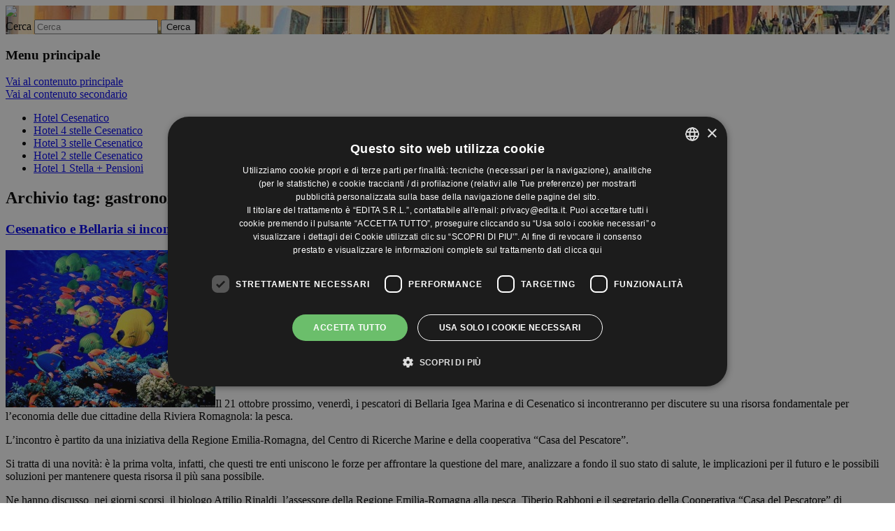

--- FILE ---
content_type: text/html;charset:utf-8;charset=UTF-8
request_url: https://www.hotel-cesenatico.biz/tag/gastronomia-romagnola/
body_size: 10798
content:
<!DOCTYPE html>
<!--[if IE 6]>
<html id="ie6" dir="ltr" lang="it-IT">
<![endif]-->
<!--[if IE 7]>
<html id="ie7" dir="ltr" lang="it-IT">
<![endif]-->
<!--[if IE 8]>
<html id="ie8" dir="ltr" lang="it-IT">
<![endif]-->
<!--[if !(IE 6) | !(IE 7) | !(IE 8)  ]><!-->
<html dir="ltr" lang="it-IT">
<!--<![endif]-->
<head>
<meta charset="UTF-8" />
<meta name="viewport" content="width=device-width" />
<title>gastronomia romagnola | Hotel CesenaticoHotel Cesenatico</title>
<link rel="profile" href="http://gmpg.org/xfn/11" />
<link rel="stylesheet" type="text/css" media="all" href="https://www.hotel-cesenatico.biz/wp-content/themes/hotelcesenatico/style.css" />
<link rel="pingback" href="https://www.hotel-cesenatico.biz/xmlrpc.php" />
<!--[if lt IE 9]>
<script src="https://www.hotel-cesenatico.biz/wp-content/themes/hotelcesenatico/js/html5.js" type="text/javascript"></script>
<![endif]-->
<style>img:is([sizes="auto" i], [sizes^="auto," i]) { contain-intrinsic-size: 3000px 1500px }</style>
<!-- All in One SEO 4.8.8 - aioseo.com -->
<meta name="robots" content="max-image-preview:large" />
<link rel="canonical" href="https://www.hotel-cesenatico.biz/tag/gastronomia-romagnola/" />
<meta name="generator" content="All in One SEO (AIOSEO) 4.8.8" />
<script type="application/ld+json" class="aioseo-schema">
			{"@context":"https:\/\/schema.org","@graph":[{"@type":"BreadcrumbList","@id":"https:\/\/www.hotel-cesenatico.biz\/tag\/gastronomia-romagnola\/#breadcrumblist","itemListElement":[{"@type":"ListItem","@id":"https:\/\/www.hotel-cesenatico.biz#listItem","position":1,"name":"Home","item":"https:\/\/www.hotel-cesenatico.biz","nextItem":{"@type":"ListItem","@id":"https:\/\/www.hotel-cesenatico.biz\/tag\/gastronomia-romagnola\/#listItem","name":"gastronomia romagnola"}},{"@type":"ListItem","@id":"https:\/\/www.hotel-cesenatico.biz\/tag\/gastronomia-romagnola\/#listItem","position":2,"name":"gastronomia romagnola","previousItem":{"@type":"ListItem","@id":"https:\/\/www.hotel-cesenatico.biz#listItem","name":"Home"}}]},{"@type":"CollectionPage","@id":"https:\/\/www.hotel-cesenatico.biz\/tag\/gastronomia-romagnola\/#collectionpage","url":"https:\/\/www.hotel-cesenatico.biz\/tag\/gastronomia-romagnola\/","name":"gastronomia romagnola | Hotel Cesenatico","inLanguage":"it-IT","isPartOf":{"@id":"https:\/\/www.hotel-cesenatico.biz\/#website"},"breadcrumb":{"@id":"https:\/\/www.hotel-cesenatico.biz\/tag\/gastronomia-romagnola\/#breadcrumblist"}},{"@type":"Organization","@id":"https:\/\/www.hotel-cesenatico.biz\/#organization","name":"Hotel Cesenatico","url":"https:\/\/www.hotel-cesenatico.biz\/"},{"@type":"WebSite","@id":"https:\/\/www.hotel-cesenatico.biz\/#website","url":"https:\/\/www.hotel-cesenatico.biz\/","name":"Hotel Cesenatico","inLanguage":"it-IT","publisher":{"@id":"https:\/\/www.hotel-cesenatico.biz\/#organization"}}]}
		</script>
<!-- All in One SEO -->
<link rel="alternate" type="application/rss+xml" title="Hotel Cesenatico &raquo; Feed" href="https://www.hotel-cesenatico.biz/feed/" />
<link rel="alternate" type="application/rss+xml" title="Hotel Cesenatico &raquo; Feed dei commenti" href="https://www.hotel-cesenatico.biz/comments/feed/" />
<link rel="alternate" type="application/rss+xml" title="Hotel Cesenatico &raquo; gastronomia romagnola Feed del tag" href="https://www.hotel-cesenatico.biz/tag/gastronomia-romagnola/feed/" />
<script type="text/javascript">
/* <![CDATA[ */
window._wpemojiSettings = {"baseUrl":"https:\/\/s.w.org\/images\/core\/emoji\/16.0.1\/72x72\/","ext":".png","svgUrl":"https:\/\/s.w.org\/images\/core\/emoji\/16.0.1\/svg\/","svgExt":".svg","source":{"concatemoji":"https:\/\/www.hotel-cesenatico.biz\/wp-includes\/js\/wp-emoji-release.min.js?ver=6.8.3"}};
/*! This file is auto-generated */
!function(s,n){var o,i,e;function c(e){try{var t={supportTests:e,timestamp:(new Date).valueOf()};sessionStorage.setItem(o,JSON.stringify(t))}catch(e){}}function p(e,t,n){e.clearRect(0,0,e.canvas.width,e.canvas.height),e.fillText(t,0,0);var t=new Uint32Array(e.getImageData(0,0,e.canvas.width,e.canvas.height).data),a=(e.clearRect(0,0,e.canvas.width,e.canvas.height),e.fillText(n,0,0),new Uint32Array(e.getImageData(0,0,e.canvas.width,e.canvas.height).data));return t.every(function(e,t){return e===a[t]})}function u(e,t){e.clearRect(0,0,e.canvas.width,e.canvas.height),e.fillText(t,0,0);for(var n=e.getImageData(16,16,1,1),a=0;a<n.data.length;a++)if(0!==n.data[a])return!1;return!0}function f(e,t,n,a){switch(t){case"flag":return n(e,"\ud83c\udff3\ufe0f\u200d\u26a7\ufe0f","\ud83c\udff3\ufe0f\u200b\u26a7\ufe0f")?!1:!n(e,"\ud83c\udde8\ud83c\uddf6","\ud83c\udde8\u200b\ud83c\uddf6")&&!n(e,"\ud83c\udff4\udb40\udc67\udb40\udc62\udb40\udc65\udb40\udc6e\udb40\udc67\udb40\udc7f","\ud83c\udff4\u200b\udb40\udc67\u200b\udb40\udc62\u200b\udb40\udc65\u200b\udb40\udc6e\u200b\udb40\udc67\u200b\udb40\udc7f");case"emoji":return!a(e,"\ud83e\udedf")}return!1}function g(e,t,n,a){var r="undefined"!=typeof WorkerGlobalScope&&self instanceof WorkerGlobalScope?new OffscreenCanvas(300,150):s.createElement("canvas"),o=r.getContext("2d",{willReadFrequently:!0}),i=(o.textBaseline="top",o.font="600 32px Arial",{});return e.forEach(function(e){i[e]=t(o,e,n,a)}),i}function t(e){var t=s.createElement("script");t.src=e,t.defer=!0,s.head.appendChild(t)}"undefined"!=typeof Promise&&(o="wpEmojiSettingsSupports",i=["flag","emoji"],n.supports={everything:!0,everythingExceptFlag:!0},e=new Promise(function(e){s.addEventListener("DOMContentLoaded",e,{once:!0})}),new Promise(function(t){var n=function(){try{var e=JSON.parse(sessionStorage.getItem(o));if("object"==typeof e&&"number"==typeof e.timestamp&&(new Date).valueOf()<e.timestamp+604800&&"object"==typeof e.supportTests)return e.supportTests}catch(e){}return null}();if(!n){if("undefined"!=typeof Worker&&"undefined"!=typeof OffscreenCanvas&&"undefined"!=typeof URL&&URL.createObjectURL&&"undefined"!=typeof Blob)try{var e="postMessage("+g.toString()+"("+[JSON.stringify(i),f.toString(),p.toString(),u.toString()].join(",")+"));",a=new Blob([e],{type:"text/javascript"}),r=new Worker(URL.createObjectURL(a),{name:"wpTestEmojiSupports"});return void(r.onmessage=function(e){c(n=e.data),r.terminate(),t(n)})}catch(e){}c(n=g(i,f,p,u))}t(n)}).then(function(e){for(var t in e)n.supports[t]=e[t],n.supports.everything=n.supports.everything&&n.supports[t],"flag"!==t&&(n.supports.everythingExceptFlag=n.supports.everythingExceptFlag&&n.supports[t]);n.supports.everythingExceptFlag=n.supports.everythingExceptFlag&&!n.supports.flag,n.DOMReady=!1,n.readyCallback=function(){n.DOMReady=!0}}).then(function(){return e}).then(function(){var e;n.supports.everything||(n.readyCallback(),(e=n.source||{}).concatemoji?t(e.concatemoji):e.wpemoji&&e.twemoji&&(t(e.twemoji),t(e.wpemoji)))}))}((window,document),window._wpemojiSettings);
/* ]]> */
</script>
<style id='wp-emoji-styles-inline-css' type='text/css'>
img.wp-smiley, img.emoji {
display: inline !important;
border: none !important;
box-shadow: none !important;
height: 1em !important;
width: 1em !important;
margin: 0 0.07em !important;
vertical-align: -0.1em !important;
background: none !important;
padding: 0 !important;
}
</style>
<link rel='stylesheet' id='wp-block-library-css' href='https://www.hotel-cesenatico.biz/wp-includes/css/dist/block-library/style.min.css?ver=6.8.3' type='text/css' media='all' />
<style id='classic-theme-styles-inline-css' type='text/css'>
/*! This file is auto-generated */
.wp-block-button__link{color:#fff;background-color:#32373c;border-radius:9999px;box-shadow:none;text-decoration:none;padding:calc(.667em + 2px) calc(1.333em + 2px);font-size:1.125em}.wp-block-file__button{background:#32373c;color:#fff;text-decoration:none}
</style>
<style id='global-styles-inline-css' type='text/css'>
:root{--wp--preset--aspect-ratio--square: 1;--wp--preset--aspect-ratio--4-3: 4/3;--wp--preset--aspect-ratio--3-4: 3/4;--wp--preset--aspect-ratio--3-2: 3/2;--wp--preset--aspect-ratio--2-3: 2/3;--wp--preset--aspect-ratio--16-9: 16/9;--wp--preset--aspect-ratio--9-16: 9/16;--wp--preset--color--black: #000000;--wp--preset--color--cyan-bluish-gray: #abb8c3;--wp--preset--color--white: #ffffff;--wp--preset--color--pale-pink: #f78da7;--wp--preset--color--vivid-red: #cf2e2e;--wp--preset--color--luminous-vivid-orange: #ff6900;--wp--preset--color--luminous-vivid-amber: #fcb900;--wp--preset--color--light-green-cyan: #7bdcb5;--wp--preset--color--vivid-green-cyan: #00d084;--wp--preset--color--pale-cyan-blue: #8ed1fc;--wp--preset--color--vivid-cyan-blue: #0693e3;--wp--preset--color--vivid-purple: #9b51e0;--wp--preset--gradient--vivid-cyan-blue-to-vivid-purple: linear-gradient(135deg,rgba(6,147,227,1) 0%,rgb(155,81,224) 100%);--wp--preset--gradient--light-green-cyan-to-vivid-green-cyan: linear-gradient(135deg,rgb(122,220,180) 0%,rgb(0,208,130) 100%);--wp--preset--gradient--luminous-vivid-amber-to-luminous-vivid-orange: linear-gradient(135deg,rgba(252,185,0,1) 0%,rgba(255,105,0,1) 100%);--wp--preset--gradient--luminous-vivid-orange-to-vivid-red: linear-gradient(135deg,rgba(255,105,0,1) 0%,rgb(207,46,46) 100%);--wp--preset--gradient--very-light-gray-to-cyan-bluish-gray: linear-gradient(135deg,rgb(238,238,238) 0%,rgb(169,184,195) 100%);--wp--preset--gradient--cool-to-warm-spectrum: linear-gradient(135deg,rgb(74,234,220) 0%,rgb(151,120,209) 20%,rgb(207,42,186) 40%,rgb(238,44,130) 60%,rgb(251,105,98) 80%,rgb(254,248,76) 100%);--wp--preset--gradient--blush-light-purple: linear-gradient(135deg,rgb(255,206,236) 0%,rgb(152,150,240) 100%);--wp--preset--gradient--blush-bordeaux: linear-gradient(135deg,rgb(254,205,165) 0%,rgb(254,45,45) 50%,rgb(107,0,62) 100%);--wp--preset--gradient--luminous-dusk: linear-gradient(135deg,rgb(255,203,112) 0%,rgb(199,81,192) 50%,rgb(65,88,208) 100%);--wp--preset--gradient--pale-ocean: linear-gradient(135deg,rgb(255,245,203) 0%,rgb(182,227,212) 50%,rgb(51,167,181) 100%);--wp--preset--gradient--electric-grass: linear-gradient(135deg,rgb(202,248,128) 0%,rgb(113,206,126) 100%);--wp--preset--gradient--midnight: linear-gradient(135deg,rgb(2,3,129) 0%,rgb(40,116,252) 100%);--wp--preset--font-size--small: 13px;--wp--preset--font-size--medium: 20px;--wp--preset--font-size--large: 36px;--wp--preset--font-size--x-large: 42px;--wp--preset--spacing--20: 0.44rem;--wp--preset--spacing--30: 0.67rem;--wp--preset--spacing--40: 1rem;--wp--preset--spacing--50: 1.5rem;--wp--preset--spacing--60: 2.25rem;--wp--preset--spacing--70: 3.38rem;--wp--preset--spacing--80: 5.06rem;--wp--preset--shadow--natural: 6px 6px 9px rgba(0, 0, 0, 0.2);--wp--preset--shadow--deep: 12px 12px 50px rgba(0, 0, 0, 0.4);--wp--preset--shadow--sharp: 6px 6px 0px rgba(0, 0, 0, 0.2);--wp--preset--shadow--outlined: 6px 6px 0px -3px rgba(255, 255, 255, 1), 6px 6px rgba(0, 0, 0, 1);--wp--preset--shadow--crisp: 6px 6px 0px rgba(0, 0, 0, 1);}:where(.is-layout-flex){gap: 0.5em;}:where(.is-layout-grid){gap: 0.5em;}body .is-layout-flex{display: flex;}.is-layout-flex{flex-wrap: wrap;align-items: center;}.is-layout-flex > :is(*, div){margin: 0;}body .is-layout-grid{display: grid;}.is-layout-grid > :is(*, div){margin: 0;}:where(.wp-block-columns.is-layout-flex){gap: 2em;}:where(.wp-block-columns.is-layout-grid){gap: 2em;}:where(.wp-block-post-template.is-layout-flex){gap: 1.25em;}:where(.wp-block-post-template.is-layout-grid){gap: 1.25em;}.has-black-color{color: var(--wp--preset--color--black) !important;}.has-cyan-bluish-gray-color{color: var(--wp--preset--color--cyan-bluish-gray) !important;}.has-white-color{color: var(--wp--preset--color--white) !important;}.has-pale-pink-color{color: var(--wp--preset--color--pale-pink) !important;}.has-vivid-red-color{color: var(--wp--preset--color--vivid-red) !important;}.has-luminous-vivid-orange-color{color: var(--wp--preset--color--luminous-vivid-orange) !important;}.has-luminous-vivid-amber-color{color: var(--wp--preset--color--luminous-vivid-amber) !important;}.has-light-green-cyan-color{color: var(--wp--preset--color--light-green-cyan) !important;}.has-vivid-green-cyan-color{color: var(--wp--preset--color--vivid-green-cyan) !important;}.has-pale-cyan-blue-color{color: var(--wp--preset--color--pale-cyan-blue) !important;}.has-vivid-cyan-blue-color{color: var(--wp--preset--color--vivid-cyan-blue) !important;}.has-vivid-purple-color{color: var(--wp--preset--color--vivid-purple) !important;}.has-black-background-color{background-color: var(--wp--preset--color--black) !important;}.has-cyan-bluish-gray-background-color{background-color: var(--wp--preset--color--cyan-bluish-gray) !important;}.has-white-background-color{background-color: var(--wp--preset--color--white) !important;}.has-pale-pink-background-color{background-color: var(--wp--preset--color--pale-pink) !important;}.has-vivid-red-background-color{background-color: var(--wp--preset--color--vivid-red) !important;}.has-luminous-vivid-orange-background-color{background-color: var(--wp--preset--color--luminous-vivid-orange) !important;}.has-luminous-vivid-amber-background-color{background-color: var(--wp--preset--color--luminous-vivid-amber) !important;}.has-light-green-cyan-background-color{background-color: var(--wp--preset--color--light-green-cyan) !important;}.has-vivid-green-cyan-background-color{background-color: var(--wp--preset--color--vivid-green-cyan) !important;}.has-pale-cyan-blue-background-color{background-color: var(--wp--preset--color--pale-cyan-blue) !important;}.has-vivid-cyan-blue-background-color{background-color: var(--wp--preset--color--vivid-cyan-blue) !important;}.has-vivid-purple-background-color{background-color: var(--wp--preset--color--vivid-purple) !important;}.has-black-border-color{border-color: var(--wp--preset--color--black) !important;}.has-cyan-bluish-gray-border-color{border-color: var(--wp--preset--color--cyan-bluish-gray) !important;}.has-white-border-color{border-color: var(--wp--preset--color--white) !important;}.has-pale-pink-border-color{border-color: var(--wp--preset--color--pale-pink) !important;}.has-vivid-red-border-color{border-color: var(--wp--preset--color--vivid-red) !important;}.has-luminous-vivid-orange-border-color{border-color: var(--wp--preset--color--luminous-vivid-orange) !important;}.has-luminous-vivid-amber-border-color{border-color: var(--wp--preset--color--luminous-vivid-amber) !important;}.has-light-green-cyan-border-color{border-color: var(--wp--preset--color--light-green-cyan) !important;}.has-vivid-green-cyan-border-color{border-color: var(--wp--preset--color--vivid-green-cyan) !important;}.has-pale-cyan-blue-border-color{border-color: var(--wp--preset--color--pale-cyan-blue) !important;}.has-vivid-cyan-blue-border-color{border-color: var(--wp--preset--color--vivid-cyan-blue) !important;}.has-vivid-purple-border-color{border-color: var(--wp--preset--color--vivid-purple) !important;}.has-vivid-cyan-blue-to-vivid-purple-gradient-background{background: var(--wp--preset--gradient--vivid-cyan-blue-to-vivid-purple) !important;}.has-light-green-cyan-to-vivid-green-cyan-gradient-background{background: var(--wp--preset--gradient--light-green-cyan-to-vivid-green-cyan) !important;}.has-luminous-vivid-amber-to-luminous-vivid-orange-gradient-background{background: var(--wp--preset--gradient--luminous-vivid-amber-to-luminous-vivid-orange) !important;}.has-luminous-vivid-orange-to-vivid-red-gradient-background{background: var(--wp--preset--gradient--luminous-vivid-orange-to-vivid-red) !important;}.has-very-light-gray-to-cyan-bluish-gray-gradient-background{background: var(--wp--preset--gradient--very-light-gray-to-cyan-bluish-gray) !important;}.has-cool-to-warm-spectrum-gradient-background{background: var(--wp--preset--gradient--cool-to-warm-spectrum) !important;}.has-blush-light-purple-gradient-background{background: var(--wp--preset--gradient--blush-light-purple) !important;}.has-blush-bordeaux-gradient-background{background: var(--wp--preset--gradient--blush-bordeaux) !important;}.has-luminous-dusk-gradient-background{background: var(--wp--preset--gradient--luminous-dusk) !important;}.has-pale-ocean-gradient-background{background: var(--wp--preset--gradient--pale-ocean) !important;}.has-electric-grass-gradient-background{background: var(--wp--preset--gradient--electric-grass) !important;}.has-midnight-gradient-background{background: var(--wp--preset--gradient--midnight) !important;}.has-small-font-size{font-size: var(--wp--preset--font-size--small) !important;}.has-medium-font-size{font-size: var(--wp--preset--font-size--medium) !important;}.has-large-font-size{font-size: var(--wp--preset--font-size--large) !important;}.has-x-large-font-size{font-size: var(--wp--preset--font-size--x-large) !important;}
:where(.wp-block-post-template.is-layout-flex){gap: 1.25em;}:where(.wp-block-post-template.is-layout-grid){gap: 1.25em;}
:where(.wp-block-columns.is-layout-flex){gap: 2em;}:where(.wp-block-columns.is-layout-grid){gap: 2em;}
:root :where(.wp-block-pullquote){font-size: 1.5em;line-height: 1.6;}
</style>
<link rel="https://api.w.org/" href="https://www.hotel-cesenatico.biz/wp-json/" /><link rel="alternate" title="JSON" type="application/json" href="https://www.hotel-cesenatico.biz/wp-json/wp/v2/tags/10" /><link rel="EditURI" type="application/rsd+xml" title="RSD" href="https://www.hotel-cesenatico.biz/xmlrpc.php?rsd" />
<meta name="generator" content="WordPress 6.8.3" />
<script>var dataLayer = window.dataLayer || [];
dataLayer.push({'ID_GA4': '','ID_Fb_Pixel': '','ID_Cookie_Script': '6efe9cbc4c2878ebaea690ada2975272','ID_Optimize': '','IP_Cliente': ''})</script>
<!-- Google Tag Manager V4-->
<script>(function(w,d,s,l,i){w[l]=w[l]||[];w[l].push({'gtm.start':
new Date().getTime(),event:'gtm.js'});var f=d.getElementsByTagName(s)[0],
j=d.createElement(s),dl=l!='dataLayer'?'&l='+l:'';j.async=true;j.src=
'https://www.googletagmanager.com/gtm.js?id='+i+dl;f.parentNode.insertBefore(j,f);
})(window,document,'script','dataLayer','GTM-T66FK68');</script>
<!-- End Google Tag Manager -->
<style type="text/css">
#site-title,
#site-description {
position: absolute !important;
clip: rect(1px 1px 1px 1px); /* IE6, IE7 */
clip: rect(1px, 1px, 1px, 1px);
}
</style>
<script src="https://www.hotel-cesenatico.biz/wp-content/themes/hotelcesenatico/js/jquery.js" type="text/javascript"></script>
<script src="https://www.hotel-cesenatico.biz/wp-content/themes/hotelcesenatico/js/jquery.cycle.js" type="text/javascript"></script>
<script src="https://www.hotel-cesenatico.biz/wp-content/themes/hotelcesenatico/js/showcase.js" type="text/javascript"></script>
<script src="https://www.hotel-cesenatico.biz/wp-content/themes/hotelcesenatico/js/function.js" type="text/javascript"></script>
</head>
<body class="archive tag tag-gastronomia-romagnola tag-10 wp-theme-hotelcesenatico two-column right-sidebar">
<!-- Google Tag Manager V4(noscript) -->
<noscript><iframe src='https://www.googletagmanager.com/ns.html?id=GTM-T66FK68'
height='0' width='0' style='display:none;visibility:hidden'></iframe></noscript>
<!-- End Google Tag Manager (noscript) -->
<div id="page" class="hfeed">
<header id="branding" role="banner">
<div id="header-first-wrapper" style="background: url('https://www.hotel-cesenatico.biz/wp-content/uploads/2011/08/default.jpg') no-repeat top center">
<div id="header-second-wrapper"><a href="https://www.hotel-cesenatico.biz/"><img src="https://www.hotel-cesenatico.biz/wp-content/themes/hotelcesenatico/images/title.png"></a>						
<div class="only-search with-image">
<form method="get" id="searchform" action="https://www.hotel-cesenatico.biz/">
<label for="s" class="assistive-text">Cerca</label>
<input type="text" class="field" name="s" id="s" placeholder="Cerca" />
<input type="submit" class="submit" name="submit" id="searchsubmit" value="Cerca" />
</form>
</div>
</div>
</div>
<nav id="access" role="navigation">
<h3 class="assistive-text">Menu principale</h3>
<div class="skip-link"><a class="assistive-text" href="#content" title="Vai al contenuto principale">Vai al contenuto principale</a></div>
<div class="skip-link"><a class="assistive-text" href="#secondary" title="Vai al contenuto secondario">Vai al contenuto secondario</a></div>
<div class="menu-hotel-cesenatico-container"><ul id="menu-hotel-cesenatico" class="menu"><li id="menu-item-56" class="menu-item menu-item-type-post_type menu-item-object-page menu-item-home menu-item-56"><a href="https://www.hotel-cesenatico.biz/">Hotel Cesenatico</a></li>
<li id="menu-item-53" class="menu-item menu-item-type-post_type menu-item-object-page menu-item-53"><a href="https://www.hotel-cesenatico.biz/hotel-4-stelle-cesenatico/">Hotel 4 stelle Cesenatico</a></li>
<li id="menu-item-55" class="menu-item menu-item-type-post_type menu-item-object-page menu-item-55"><a href="https://www.hotel-cesenatico.biz/hotel-3-stelle-cesenatico/">Hotel 3 stelle Cesenatico</a></li>
<li id="menu-item-54" class="menu-item menu-item-type-post_type menu-item-object-page menu-item-54"><a href="https://www.hotel-cesenatico.biz/hotel-2-stelle-cesenatico/">Hotel 2 stelle Cesenatico</a></li>
<li id="menu-item-69" class="menu-item menu-item-type-post_type menu-item-object-page menu-item-69"><a href="https://www.hotel-cesenatico.biz/hotel-1-stella-cesenatico-e-pensioni-economiche/">Hotel 1 Stella + Pensioni</a></li>
</ul></div>			</nav><!-- #access -->
</header><!-- #branding -->
<div id="main">
<section id="primary">
<div id="content" role="main">
<header class="page-header">
<h1 class="page-title">Archivio tag: <span>gastronomia romagnola</span></h1>
</header>
<article id="post-151" class="post-151 post type-post status-publish format-standard hentry category-senza-categoria tag-cesenatico tag-eventi tag-gastronomia-romagnola">
<header class="entry-header">
<h1 class="entry-title"><a href="https://www.hotel-cesenatico.biz/2011/10/cesenatico-e-bellaria-si-incontrano-per-discutere-di-pesca/" title="Permalink a Cesenatico e Bellaria si incontrano per discutere di pesca" rel="bookmark">Cesenatico e Bellaria si incontrano per discutere di pesca</a></h1>
<!-- 			<div class="entry-meta">
<span class="sep">Pubblicato il </span><a href="https://www.hotel-cesenatico.biz/2011/10/cesenatico-e-bellaria-si-incontrano-per-discutere-di-pesca/" title="07:47" rel="bookmark"><time class="entry-date" datetime="2011-10-20T07:47:45+00:00" pubdate>20 Ottobre 2011</time></a><span class="by-author"> <span class="sep"> da </span> <span class="author vcard"><a class="url fn n" href="https://www.hotel-cesenatico.biz/author/francescab/" title="Visualizza tutti gli articoli di FrancescaB" rel="author">FrancescaB</a></span></span>			</div> --><!-- .entry-meta -->
</header><!-- .entry-header -->
<div class="entry-content">
<p><a href="http://www.hotel-cesenatico.biz/wp-content/uploads/2011/10/pesci1.jpg"><img fetchpriority="high" decoding="async" class="alignleft size-medium wp-image-152" title="pesci1" src="http://www.hotel-cesenatico.biz/wp-content/uploads/2011/10/pesci1-300x225.jpg" alt="" width="300" height="225" srcset="https://www.hotel-cesenatico.biz/wp-content/uploads/2011/10/pesci1-300x225.jpg 300w, https://www.hotel-cesenatico.biz/wp-content/uploads/2011/10/pesci1-1024x768.jpg 1024w, https://www.hotel-cesenatico.biz/wp-content/uploads/2011/10/pesci1-400x300.jpg 400w, https://www.hotel-cesenatico.biz/wp-content/uploads/2011/10/pesci1.jpg 1600w" sizes="(max-width: 300px) 100vw, 300px" /></a>Il 21 ottobre prossimo, venerdì, i pescatori di Bellaria Igea Marina e di Cesenatico si incontreranno per discutere su una risorsa fondamentale per l&#8217;economia delle due cittadine della Riviera Romagnola: la pesca.</p>
<p>L&#8217;incontro è partito da una iniziativa della Regione Emilia-Romagna, del Centro di Ricerche Marine e della cooperativa “Casa del Pescatore”.</p>
<p>Si tratta di una novità: è la prima volta, infatti, che questi tre enti uniscono le forze per affrontare la questione del mare, analizzare a fondo il suo stato di salute, le implicazioni per il futuro e le possibili soluzioni per mantenere questa risorsa il più sana possibile.</p>
<p>Ne hanno discusso, nei giorni scorsi, il biologo Attilio Rinaldi, l&#8217;assessore della Regione Emilia-Romagna alla pesca, Tiberio Rabboni e il segretario della Cooperativa “Casa del Pescatore” di Cesenatico, Mario Drudi. Rinaldi ci ha tenuto a precisare che l&#8217;incontro di venerdì non è un&#8217;occasione per fare una “lezione” ai pescatori, ma un modo per incontrarsi e confrontarsi, e anche per ascoltare i problemi di chi vive la pesca ogni giorno.</p>
<p>Rinandi, inoltre, afferma che l&#8217;Adriatico, al contrario di quello che si dice, non è un mare più inquinato degli altri. Il problema della pesca sta nel fatto che si tratta di acque “meno pescose” e che il gasolio è molto aumentato e questo fa salire anche i costi dei pescatori per uscire in mare.</p>
<p>Per Rabboni l&#8217;incontro di venerdì è un&#8217;opportunità per lavorare sul lungo periodo: regolamentare la pesca per equilibrare le risorse ittiche, migliorare la qualità delle acque e inquinare meno e lavorare sui prezzi di mercato per i pescatori.</p>
<p>L&#8217;appuntamento, per gli interessati, è per venerdì 21 ottobre dalle 15:30 alle 17:30 nella sala convegni del Centro Ricerche Marine di Cesenatico. L&#8217;ingresso è gratuito.</p>
</div><!-- .entry-content -->
<footer class="entry-meta">
<!-- 												<span class="cat-links">
<span class="entry-utility-prep entry-utility-prep-cat-links">Pubblicato in</span> <a href="https://www.hotel-cesenatico.biz/category/senza-categoria/" rel="category tag">Senza categoria</a>			</span>
<span class="sep"> | </span>
-->
<span class="tag-links">
<span class="entry-utility-prep entry-utility-prep-tag-links">Contrassegnato con</span> <a href="https://www.hotel-cesenatico.biz/tag/cesenatico/" rel="tag">Cesenatico</a>, <a href="https://www.hotel-cesenatico.biz/tag/eventi/" rel="tag">eventi</a>, <a href="https://www.hotel-cesenatico.biz/tag/gastronomia-romagnola/" rel="tag">gastronomia romagnola</a>			</span>
</footer><!-- #entry-meta -->
</article><!-- #post-151 -->
<article id="post-111" class="post-111 post type-post status-publish format-standard hentry category-senza-categoria tag-cesenatico tag-eventi tag-gastronomia-romagnola">
<header class="entry-header">
<h1 class="entry-title"><a href="https://www.hotel-cesenatico.biz/2011/09/paesi-e-sapori-a-cesenatico/" title="Permalink a Paesi e Sapori a Cesenatico" rel="bookmark">Paesi e Sapori a Cesenatico</a></h1>
<!-- 			<div class="entry-meta">
<span class="sep">Pubblicato il </span><a href="https://www.hotel-cesenatico.biz/2011/09/paesi-e-sapori-a-cesenatico/" title="08:57" rel="bookmark"><time class="entry-date" datetime="2011-09-19T08:57:40+00:00" pubdate>19 Settembre 2011</time></a><span class="by-author"> <span class="sep"> da </span> <span class="author vcard"><a class="url fn n" href="https://www.hotel-cesenatico.biz/author/francescab/" title="Visualizza tutti gli articoli di FrancescaB" rel="author">FrancescaB</a></span></span>			</div> --><!-- .entry-meta -->
</header><!-- .entry-header -->
<div class="entry-content">
<p><a href="http://www.hotel-cesenatico.biz/wp-content/uploads/2011/09/chef_cappello.jpg"><img decoding="async" class="alignleft size-medium wp-image-113" title="chef_cappello" src="http://www.hotel-cesenatico.biz/wp-content/uploads/2011/09/chef_cappello-300x259.jpg" alt="" width="300" height="259" srcset="https://www.hotel-cesenatico.biz/wp-content/uploads/2011/09/chef_cappello-300x259.jpg 300w, https://www.hotel-cesenatico.biz/wp-content/uploads/2011/09/chef_cappello-347x300.jpg 347w, https://www.hotel-cesenatico.biz/wp-content/uploads/2011/09/chef_cappello.jpg 426w" sizes="(max-width: 300px) 100vw, 300px" /></a>Da venerdì 14 a domenica 16 ottobre Cesenatico si veste di sapore.</p>
<p>Dalle 10:00 di mattina alle 8:00 di sera, infatti, in piazza Ciceruacchio e in via Anita Garibaldi si terrà la quinta edizione di “Paesi e Sapori”, una mostra-mercato di prodotti dell&#8217;eno-gastronomia italiana di eccellenza.</p>
<p>L&#8217;idea alla base di “Paesi e Sapori” è quella della scoperta, sia del prodotto tipico, che del territorio che lo produce: per ogni prodotto che si assaggia in questa tre giorni di piacere, c&#8217;è una spiegazione, un racconto, da parte di chi lo produce.</p>
<p>Il concetto è quello di una memoria e di una storia di un cibo, di un sapore e del suo territorio. Cosa si troverà a “Paesi e Sapori” 2011? Formaggi, vari tipi di olio, vino, liquori, funghi, conserve dolci e salate, miele, spezie, pasticceria e prodotti da forno.</p>
<p>E per i più volenterosi si potrà partecipare alle “Lezioni del Gusto”: una cucina itinerante permetterà a cuochi di varie provenienze di insegnare ai partecipanti come preparare un prodotto tipico di un&#8217;altra regione.</p>
<p>Tra le regioni italiane presenti ricordiamo: la Campania, Liguria, Lombardia, la Toscana, il Piemonte, il Molise, il Veneto, le Marche, la Sicilia, l&#8217;Alto Adige, la Puglia e la Sardegna.</p>
<p>“Paesi e Sapori” è una manifestazione che gode del patrocinio del Comune di Cesenatico e del Ministero delle Politiche agricole, alimentari e forestali. La manifestazione è stata ideata dall’associazione nazionale “La compagnia dei sapori”.</p>
<p>Per maggiori informazioni chiamare lo 0547 673287, oppure scrivere allo iat@cesenatico.it.</p>
</div><!-- .entry-content -->
<footer class="entry-meta">
<!-- 												<span class="cat-links">
<span class="entry-utility-prep entry-utility-prep-cat-links">Pubblicato in</span> <a href="https://www.hotel-cesenatico.biz/category/senza-categoria/" rel="category tag">Senza categoria</a>			</span>
<span class="sep"> | </span>
-->
<span class="tag-links">
<span class="entry-utility-prep entry-utility-prep-tag-links">Contrassegnato con</span> <a href="https://www.hotel-cesenatico.biz/tag/cesenatico/" rel="tag">Cesenatico</a>, <a href="https://www.hotel-cesenatico.biz/tag/eventi/" rel="tag">eventi</a>, <a href="https://www.hotel-cesenatico.biz/tag/gastronomia-romagnola/" rel="tag">gastronomia romagnola</a>			</span>
</footer><!-- #entry-meta -->
</article><!-- #post-111 -->
<article id="post-79" class="post-79 post type-post status-publish format-standard hentry category-senza-categoria tag-cesenatico tag-eventi tag-gastronomia-romagnola">
<header class="entry-header">
<h1 class="entry-title"><a href="https://www.hotel-cesenatico.biz/2011/09/cesenatico-festeggia-piadina-e-saraghina/" title="Permalink a Cesenatico festeggia piadina e saraghina" rel="bookmark">Cesenatico festeggia piadina e saraghina</a></h1>
<!-- 			<div class="entry-meta">
<span class="sep">Pubblicato il </span><a href="https://www.hotel-cesenatico.biz/2011/09/cesenatico-festeggia-piadina-e-saraghina/" title="09:43" rel="bookmark"><time class="entry-date" datetime="2011-09-09T09:43:25+00:00" pubdate>9 Settembre 2011</time></a><span class="by-author"> <span class="sep"> da </span> <span class="author vcard"><a class="url fn n" href="https://www.hotel-cesenatico.biz/author/francescab/" title="Visualizza tutti gli articoli di FrancescaB" rel="author">FrancescaB</a></span></span>			</div> --><!-- .entry-meta -->
</header><!-- .entry-header -->
<div class="entry-content">
<p><a href="http://www.hotel-cesenatico.biz/wp-content/uploads/2011/09/piadina-days-cesenatico.jpg"><img decoding="async" class="alignleft size-medium wp-image-80" title="piadina days cesenatico" src="http://www.hotel-cesenatico.biz/wp-content/uploads/2011/09/piadina-days-cesenatico-300x198.jpg" alt="" width="300" height="198" srcset="https://www.hotel-cesenatico.biz/wp-content/uploads/2011/09/piadina-days-cesenatico-300x198.jpg 300w, https://www.hotel-cesenatico.biz/wp-content/uploads/2011/09/piadina-days-cesenatico.jpg 340w" sizes="(max-width: 300px) 100vw, 300px" /></a>Sabato 10 e domenica 11 settembre Cesenatico festeggia i “Piadina Day”, la due giorni dedicata al prodotto principe della gastronomia romagnola.</p>
<p>Si partirà alle sabato dalle 18 in piazza Ciceruacchio e si andrà avanti fino a mezzanotte. Qui troverete stand gastronomici, bancherelle, associazioni di volontariato e piccoli commercianti. Il tema di questa edizione dei “Piadina Days” a Cesenatico sarà “Piadina &amp; Saraghina”: i commercianti e i pescatori della città vi proporranno, infatti, alcuni piatti tipici della tradizione marinara cittadina, più l&#8217;associazione della piada con la saraghina, una varietà di pesce locale a volte conosciuta anche come “papalina”.</p>
<p>Saranno presente anche dei laboratori, in particolare per i più piccoli sarà possibile partecipare a “Arte in tavola: piatto e tovagliolo”, un momento in cui ogni bambino presente potrà cimentarsi nel realizzare la sua tovaglietta e il suo piatto, dove mangiare una piadina. Il laboratorio è a cura dell&#8217;associazione “Cartabianca”. Sabato sera la serata sarà accompagnata dalle musiche di Monica Bianchi, mentre domenica sarà la volta della Tremonti band.</p>
<p>I “Piadina Days” sono alla loro seconda edizione: quella del 2010 è stata un grande successo, al punto che per quella di quest&#8217;anno sono coinvolti ben 23 comuni romagnoli (21 nella provincia di Forlì-Cesena con Bellaria Igea Marina e Cervia) che organizzano oltre 100 eventi diversi, con al centro la piadina e il Sangiovese. Tutti i prodotti utilizzati durante i “Piadina Days” sono garantiti dagli esercenti e dalle amministrazioni comunali coinvolte: freschi, controllati e senza additivi, secondo la ricetta tradizionale.</p>
<p>Per maggiori informazioni sulle giornate di Cesenatico contattare l&#8217;ufficio turistico allo 0547 673287 o scrivendo a iat@cesenatico.it.</p>
</div><!-- .entry-content -->
<footer class="entry-meta">
<!-- 												<span class="cat-links">
<span class="entry-utility-prep entry-utility-prep-cat-links">Pubblicato in</span> <a href="https://www.hotel-cesenatico.biz/category/senza-categoria/" rel="category tag">Senza categoria</a>			</span>
<span class="sep"> | </span>
-->
<span class="tag-links">
<span class="entry-utility-prep entry-utility-prep-tag-links">Contrassegnato con</span> <a href="https://www.hotel-cesenatico.biz/tag/cesenatico/" rel="tag">Cesenatico</a>, <a href="https://www.hotel-cesenatico.biz/tag/eventi/" rel="tag">eventi</a>, <a href="https://www.hotel-cesenatico.biz/tag/gastronomia-romagnola/" rel="tag">gastronomia romagnola</a>			</span>
</footer><!-- #entry-meta -->
</article><!-- #post-79 -->
</div><!-- #content -->
</section><!-- #primary -->
<div id="secondary" class="widget-area" role="complementary">
<aside id="recent-posts-3" class="widget widget_recent_entries">
<h3 class="widget-title">Ultimi Articoli su Cesenatico</h3>
<ul>
<li>
<a href="https://www.hotel-cesenatico.biz/2017/09/notte-verde-e-settimana-del-buon-vivere/">NOTTE VERDE E SETTIMANA DEL BUON VIVERE</a>
</li>
<li>
<a href="https://www.hotel-cesenatico.biz/2012/01/turismo-a-cesenatico-molto-bene-le-vacanze-natalizie/">Turismo in città: molto bene le vacanze natalizie</a>
</li>
<li>
<a href="https://www.hotel-cesenatico.biz/2012/01/la-cesenatico-del-43-in-un-libro/">La città del &#8217;43 in un libro</a>
</li>
<li>
<a href="https://www.hotel-cesenatico.biz/2011/12/cesenatico-un-convegno-sul-turismo-della-riviera-low-cost/">Convegno sul turismo della Riviera “low – cost”</a>
</li>
<li>
<a href="https://www.hotel-cesenatico.biz/2011/12/cesenatico-unassemblea-per-discutere-il-problema-della-pesca/">Un&#8217;assemblea per discutere il problema della pesca</a>
</li>
<li>
<a href="https://www.hotel-cesenatico.biz/2011/11/cesenatico-si-respira-gia-laria-del-natale-con-il-presepe-della-marineria/">Si respira già l’aria del Natale con il Presepe della Marineria</a>
</li>
<li>
<a href="https://www.hotel-cesenatico.biz/2011/11/cesenatico-un-ulteriore-episodio-del-processo-per-la-morte-di-pantani/">Un ulteriore episodio del processo per la morte di Pantani</a>
</li>
<li>
<a href="https://www.hotel-cesenatico.biz/2011/11/iniziano-i-preparativi-per-la-nove-colli/">Iniziano i preparativi per la Nove Colli</a>
</li>
<li>
<a href="https://www.hotel-cesenatico.biz/2011/10/cesenatico-e-bellaria-si-incontrano-per-discutere-di-pesca/">Cesenatico e Bellaria si incontrano per discutere di pesca</a>
</li>
</ul>
<div class="clear"></div></aside><aside id="pages-3" class="widget widget_pages"><h3 class="widget-title">Scopri anche&#8230;</h3>
<ul>
<li class="page_item page-item-435"><a href="https://www.hotel-cesenatico.biz/cookie-policy/">Cookie Policy</a></li>
<li class="page_item page-item-432"><a href="https://www.hotel-cesenatico.biz/dati-societari/">Dati Societari</a></li>
<li class="page_item page-item-405"><a href="https://www.hotel-cesenatico.biz/bimbi-gratis/">Hotel Cesenatico Bimbi gratis</a></li>
<li class="page_item page-item-418"><a href="https://www.hotel-cesenatico.biz/centro-benessere/">Hotel Cesenatico con centro benessere</a></li>
<li class="page_item page-item-407"><a href="https://www.hotel-cesenatico.biz/con-piscina/">Hotel Cesenatico con piscina</a></li>
<li class="page_item page-item-414"><a href="https://www.hotel-cesenatico.biz/per-animali/">Hotel Cesenatico per animali</a></li>
<li class="page_item page-item-412"><a href="https://www.hotel-cesenatico.biz/vegetariani/">Hotel Cesenatico per Vegetariani</a></li>
<li class="page_item page-item-416"><a href="https://www.hotel-cesenatico.biz/sul-mare/">Hotel Cesenatico sul mare</a></li>
<li class="page_item page-item-428"><a href="https://www.hotel-cesenatico.biz/privacy/">Informativa sulla privacy policy</a></li>
</ul>
<div class="clear"></div></aside>		</div><!-- #secondary .widget-area -->
<div class="clear"></div>
</div><!-- #main -->
<footer id="colophon" role="contentinfo">
<div id="supplementary" class="two">
<div id="first" class="widget-area" role="complementary">
<aside id="tag_cloud-3" class="widget widget_tag_cloud"><h3 class="widget-title">Argomenti</h3><div class="tagcloud"><a href="https://www.hotel-cesenatico.biz/tag/cesenatico/" class="tag-cloud-link tag-link-8 tag-link-position-1" style="font-size: 22pt;" aria-label="Cesenatico (15 elementi)">Cesenatico</a>
<a href="https://www.hotel-cesenatico.biz/tag/ciclismo/" class="tag-cloud-link tag-link-12 tag-link-position-2" style="font-size: 12.666666666667pt;" aria-label="ciclismo (3 elementi)">ciclismo</a>
<a href="https://www.hotel-cesenatico.biz/tag/cultura/" class="tag-cloud-link tag-link-14 tag-link-position-3" style="font-size: 12.666666666667pt;" aria-label="cultura (3 elementi)">cultura</a>
<a href="https://www.hotel-cesenatico.biz/tag/eventi/" class="tag-cloud-link tag-link-9 tag-link-position-4" style="font-size: 21.222222222222pt;" aria-label="eventi (13 elementi)">eventi</a>
<a href="https://www.hotel-cesenatico.biz/tag/gastronomia-romagnola/" class="tag-cloud-link tag-link-10 tag-link-position-5" style="font-size: 12.666666666667pt;" aria-label="gastronomia romagnola (3 elementi)">gastronomia romagnola</a>
<a href="https://www.hotel-cesenatico.biz/tag/night-life/" class="tag-cloud-link tag-link-11 tag-link-position-6" style="font-size: 10.8pt;" aria-label="night life (2 elementi)">night life</a>
<a href="https://www.hotel-cesenatico.biz/tag/notizie/" class="tag-cloud-link tag-link-15 tag-link-position-7" style="font-size: 14.222222222222pt;" aria-label="notizie (4 elementi)">notizie</a>
<a href="https://www.hotel-cesenatico.biz/tag/sport-cesenatico/" class="tag-cloud-link tag-link-13 tag-link-position-8" style="font-size: 8pt;" aria-label="sport cesenatico (1 elemento)">sport cesenatico</a></div>
</aside>	</div><!-- #first .widget-area -->
<div id="third" class="widget-area" role="complementary">
<aside id="text-3" class="widget widget_text">			<div class="textwidget"><a href="http://www.hotel-cesenatico.biz/sitemap.htm">Sitemap</a></div>
</aside>	</div><!-- #third .widget-area -->
</div><!-- #supplementary -->
<!-- <div id="site-generator">
<a href="http://wordpress.org/" title="Piattaforma semantica di editoria personale " rel="generator">Utilizza WordPress</a>
</div> -->
<div class="container">
<div class="legal">
<ul>
<li><a href="https://www.hotel-cesenatico.biz/privacy/">Privacy policy</a></li>
<li><a href="https://www.hotel-cesenatico.biz/cookie-policy/">Cookie policy</a></li>
<li><a href="https://www.hotel-cesenatico.biz/dati-societari/">Dati societari</a></li>
<li>P.IVA 02195340407</li>
<li><a href="javascript:void(0)" id="csconsentlink">Rivedi le tue impostazioni sui cookie</a></li>
</ul>
</div>
</div>
</footer><!-- #colophon -->
</div><!-- #page -->
<script type="speculationrules">
{"prefetch":[{"source":"document","where":{"and":[{"href_matches":"\/*"},{"not":{"href_matches":["\/wp-*.php","\/wp-admin\/*","\/wp-content\/uploads\/*","\/wp-content\/*","\/wp-content\/plugins\/*","\/wp-content\/themes\/hotelcesenatico\/*","\/*\\?(.+)"]}},{"not":{"selector_matches":"a[rel~=\"nofollow\"]"}},{"not":{"selector_matches":".no-prefetch, .no-prefetch a"}}]},"eagerness":"conservative"}]}
</script>
<script type="text/javascript">

  var _gaq = _gaq || [];
  _gaq.push(['_setAccount', 'UA-23957673-4']);
  _gaq.push(['_trackPageview']);

  (function() {
    var ga = document.createElement('script'); ga.type = 'text/javascript'; ga.async = true;
    ga.src = ('https:' == document.location.protocol ? 'https://ssl' : 'http://www') + '.google-analytics.com/ga.js';
    var s = document.getElementsByTagName('script')[0]; s.parentNode.insertBefore(ga, s);
  })();

</script>
</body>
</html>